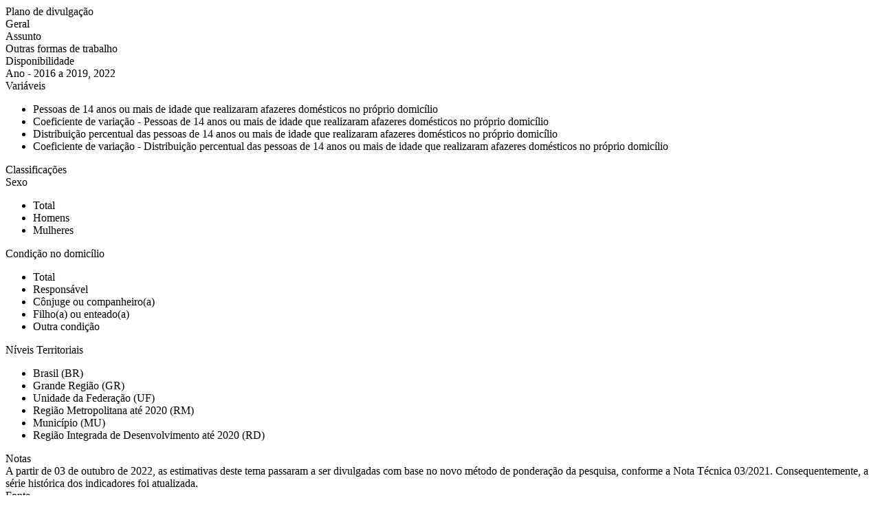

--- FILE ---
content_type: text/html; charset=utf-8
request_url: https://sidra.ibge.gov.br/ajax/tabela/descricao/1/6982
body_size: 4597
content:


<div class="container-fluid container-descritor-tabela ">
        <div class="title titulo-descritor-tabela" style="display: none">Tabela 6982 - Pessoas de 14 anos ou mais de idade que realizaram afazeres dom&#233;sticos no pr&#243;prio domic&#237;lio, por sexo e condi&#231;&#227;o no domic&#237;lio</div>

    <div class="grupo-descritor">
        <div class="titulo-grupo-descritor">Plano de divulgação</div>
        <div class="conteudo-grupo-descritor">
            Geral
        </div>
        <div class="titulo-grupo-descritor">Assunto</div>
        <div class="conteudo-grupo-descritor">
            Outras formas de trabalho
        </div>
    </div>

    <div class="grupo-descritor">
        <div class="titulo-grupo-descritor">Disponibilidade</div>
        <div class="conteudo-grupo-descritor">
            Ano - 2016 a 2019, 2022
        </div>
    </div>

    <div class="grupo-descritor">
        <div class="titulo-grupo-descritor">Variáveis</div>
        <div class="conteudo-grupo-descritor">
            <div class="wrapper-lista-descritor">
                <ul>
                        <li>Pessoas de 14 anos ou mais de idade que realizaram afazeres dom&#233;sticos no pr&#243;prio domic&#237;lio</li>
                        <li>Coeficiente de varia&#231;&#227;o - Pessoas de 14 anos ou mais de idade que realizaram afazeres dom&#233;sticos no pr&#243;prio domic&#237;lio</li>
                        <li>Distribui&#231;&#227;o percentual das pessoas de 14 anos ou mais de idade que realizaram afazeres dom&#233;sticos no pr&#243;prio domic&#237;lio</li>
                        <li>Coeficiente de varia&#231;&#227;o - Distribui&#231;&#227;o percentual das pessoas de 14 anos ou mais de idade que realizaram afazeres dom&#233;sticos no pr&#243;prio domic&#237;lio</li>
                </ul>
            </div>
        </div>
    </div>

        <div class="grupo-descritor">
            <div class="titulo-grupo-descritor">Classificações</div>
                <div class="subtitulo-grupo-descritor">Sexo</div>
                <div class="conteudo-grupo-descritor">
                    <div class="wrapper-lista-descritor">
                        <ul>
                                <li>Total</li>
                                <li>Homens</li>
                                <li>Mulheres</li>
                        </ul>
                    </div>
                </div>
                <div class="subtitulo-grupo-descritor">Condi&#231;&#227;o no domic&#237;lio</div>
                <div class="conteudo-grupo-descritor">
                    <div class="wrapper-lista-descritor">
                        <ul>
                                <li>Total</li>
                                <li>Respons&#225;vel</li>
                                <li>C&#244;njuge ou companheiro(a)</li>
                                <li>Filho(a) ou enteado(a)</li>
                                <li>Outra condi&#231;&#227;o</li>
                        </ul>
                    </div>
                </div>
        </div>

    <div class="grupo-descritor">
        <div class="titulo-grupo-descritor">Níveis Territoriais</div>
        <div class="conteudo-grupo-descritor">
            <div class="wrapper-lista-descritor">
                <ul>
                        <li>Brasil (BR)</li>
                        <li>Grande Regi&#227;o (GR)</li>
                        <li>Unidade da Federa&#231;&#227;o (UF)</li>
                        <li>Regi&#227;o Metropolitana at&#233; 2020 (RM)</li>
                        <li>Munic&#237;pio (MU)</li>
                        <li>Regi&#227;o Integrada de Desenvolvimento at&#233; 2020 (RD)</li>
                </ul>
            </div>
        </div>
    </div>

        <div class="grupo-descritor">
            <div class="titulo-grupo-descritor">Notas</div>
            <div class="conteudo-grupo-descritor">
                A partir de 03 de outubro de 2022, as estimativas deste tema passaram a ser divulgadas com base no novo m&eacute;todo de pondera&ccedil;&atilde;o da pesquisa, conforme a Nota T&eacute;cnica 03/2021. Consequentemente, a s&eacute;rie hist&oacute;rica dos indicadores foi atualizada.
            </div>
        </div>

        <div class="grupo-descritor">
            <div class="titulo-grupo-descritor">Fonte</div>
            <div class="conteudo-grupo-descritor">
                IBGE - Pesquisa Nacional por Amostra de Domicílios Contínua Anual - 5ª visita
            </div>
        </div>
</div>
